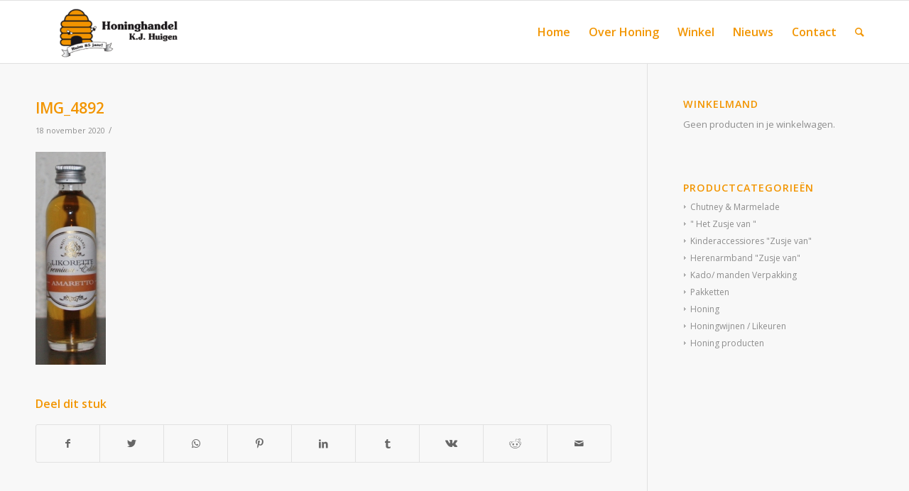

--- FILE ---
content_type: text/html; charset=UTF-8
request_url: https://www.honinghandelhuigen.nl/?attachment_id=2935
body_size: 14748
content:
<!DOCTYPE html>
<html lang="nl-NL" class="html_stretched responsive av-preloader-disabled av-default-lightbox  html_header_top html_logo_left html_main_nav_header html_menu_right html_slim html_header_sticky html_header_shrinking_disabled html_mobile_menu_phone html_header_searchicon html_content_align_center html_header_unstick_top_disabled html_header_stretch_disabled html_av-submenu-hidden html_av-submenu-display-click html_av-overlay-side html_av-overlay-side-classic html_av-submenu-noclone html_entry_id_2935 av-cookies-no-cookie-consent av-no-preview html_text_menu_active ">
<head>
<meta charset="UTF-8" />


<!-- mobile setting -->
<meta name="viewport" content="width=device-width, initial-scale=1">

<!-- Scripts/CSS and wp_head hook -->
<meta name='robots' content='index, follow, max-image-preview:large, max-snippet:-1, max-video-preview:-1' />

            <script data-no-defer="1" data-ezscrex="false" data-cfasync="false" data-pagespeed-no-defer data-cookieconsent="ignore">
                var ctPublicFunctions = {"_ajax_nonce":"af22ee2c74","_rest_nonce":"cc3595bbb9","_ajax_url":"\/wp-admin\/admin-ajax.php","_rest_url":"https:\/\/www.honinghandelhuigen.nl\/wp-json\/","data__cookies_type":"none","data__ajax_type":"rest","text__wait_for_decoding":"Decoding the contact data, let us a few seconds to finish. Anti-Spam by CleanTalk","cookiePrefix":"","wprocket_detected":false}
            </script>
        
            <script data-no-defer="1" data-ezscrex="false" data-cfasync="false" data-pagespeed-no-defer data-cookieconsent="ignore">
                var ctPublic = {"_ajax_nonce":"af22ee2c74","settings__forms__check_internal":"0","settings__forms__check_external":"0","settings__forms__search_test":"1","blog_home":"https:\/\/www.honinghandelhuigen.nl\/","pixel__setting":"3","pixel__enabled":true,"pixel__url":"https:\/\/moderate4-v4.cleantalk.org\/pixel\/cb6554dbd8fe9dfe1fe255d17222e833.gif","data__email_check_before_post":"1","data__cookies_type":"none","data__key_is_ok":true,"data__visible_fields_required":true,"data__to_local_storage":{"apbct_urls":"{\"www.honinghandelhuigen.nl\/?attachment_id=2935\":[1769049800]}"},"wl_brandname":"Anti-Spam by CleanTalk","wl_brandname_short":"CleanTalk","ct_checkjs_key":"b77527b632c87783fca4bc3faed3d3951990343a7751bd23b6d31af48ee650b0","emailEncoderPassKey":"f3f2cf10820fd71e567dbcfec4bf36d2"}
            </script>
        <style type="text/css">@font-face { font-family: 'star'; src: url('https://www.honinghandelhuigen.nl/wp-content/plugins/woocommerce/assets/fonts/star.eot'); src: url('https://www.honinghandelhuigen.nl/wp-content/plugins/woocommerce/assets/fonts/star.eot?#iefix') format('embedded-opentype'), 	  url('https://www.honinghandelhuigen.nl/wp-content/plugins/woocommerce/assets/fonts/star.woff') format('woff'), 	  url('https://www.honinghandelhuigen.nl/wp-content/plugins/woocommerce/assets/fonts/star.ttf') format('truetype'), 	  url('https://www.honinghandelhuigen.nl/wp-content/plugins/woocommerce/assets/fonts/star.svg#star') format('svg'); font-weight: normal; font-style: normal;  } @font-face { font-family: 'WooCommerce'; src: url('https://www.honinghandelhuigen.nl/wp-content/plugins/woocommerce/assets/fonts/WooCommerce.eot'); src: url('https://www.honinghandelhuigen.nl/wp-content/plugins/woocommerce/assets/fonts/WooCommerce.eot?#iefix') format('embedded-opentype'), 	  url('https://www.honinghandelhuigen.nl/wp-content/plugins/woocommerce/assets/fonts/WooCommerce.woff') format('woff'), 	  url('https://www.honinghandelhuigen.nl/wp-content/plugins/woocommerce/assets/fonts/WooCommerce.ttf') format('truetype'), 	  url('https://www.honinghandelhuigen.nl/wp-content/plugins/woocommerce/assets/fonts/WooCommerce.svg#WooCommerce') format('svg'); font-weight: normal; font-style: normal;  } </style>
	<!-- This site is optimized with the Yoast SEO plugin v22.0 - https://yoast.com/wordpress/plugins/seo/ -->
	<title>IMG_4892 - Honinghandel K.J. Huigen</title>
	<link rel="canonical" href="https://www.honinghandelhuigen.nl/" />
	<meta property="og:locale" content="nl_NL" />
	<meta property="og:type" content="article" />
	<meta property="og:title" content="IMG_4892 - Honinghandel K.J. Huigen" />
	<meta property="og:url" content="https://www.honinghandelhuigen.nl/" />
	<meta property="og:site_name" content="Honinghandel K.J. Huigen" />
	<meta property="article:publisher" content="https://www.facebook.com/Honingspeciaalzaak-KJ-Huigen-427104794162503/" />
	<meta property="og:image" content="https://www.honinghandelhuigen.nl" />
	<meta property="og:image:width" content="284" />
	<meta property="og:image:height" content="858" />
	<meta property="og:image:type" content="image/jpeg" />
	<script type="application/ld+json" class="yoast-schema-graph">{"@context":"https://schema.org","@graph":[{"@type":"WebPage","@id":"https://www.honinghandelhuigen.nl/","url":"https://www.honinghandelhuigen.nl/","name":"IMG_4892 - Honinghandel K.J. Huigen","isPartOf":{"@id":"https://www.honinghandelhuigen.nl/#website"},"primaryImageOfPage":{"@id":"https://www.honinghandelhuigen.nl/#primaryimage"},"image":{"@id":"https://www.honinghandelhuigen.nl/#primaryimage"},"thumbnailUrl":"https://www.honinghandelhuigen.nl/wp-content/uploads/2020/11/IMG_4892.jpg","datePublished":"2020-11-18T13:57:42+00:00","dateModified":"2020-11-18T13:57:42+00:00","breadcrumb":{"@id":"https://www.honinghandelhuigen.nl/#breadcrumb"},"inLanguage":"nl-NL","potentialAction":[{"@type":"ReadAction","target":["https://www.honinghandelhuigen.nl/"]}]},{"@type":"ImageObject","inLanguage":"nl-NL","@id":"https://www.honinghandelhuigen.nl/#primaryimage","url":"https://www.honinghandelhuigen.nl/wp-content/uploads/2020/11/IMG_4892.jpg","contentUrl":"https://www.honinghandelhuigen.nl/wp-content/uploads/2020/11/IMG_4892.jpg","width":284,"height":858},{"@type":"BreadcrumbList","@id":"https://www.honinghandelhuigen.nl/#breadcrumb","itemListElement":[{"@type":"ListItem","position":1,"name":"Home","item":"https://www.honinghandelhuigen.nl/"},{"@type":"ListItem","position":2,"name":"Amaretto likeur","item":"https://www.honinghandelhuigen.nl/product/amaretto-likeur/"},{"@type":"ListItem","position":3,"name":"IMG_4892"}]},{"@type":"WebSite","@id":"https://www.honinghandelhuigen.nl/#website","url":"https://www.honinghandelhuigen.nl/","name":"Honinghandel K.J. Huigen","description":"","publisher":{"@id":"https://www.honinghandelhuigen.nl/#organization"},"potentialAction":[{"@type":"SearchAction","target":{"@type":"EntryPoint","urlTemplate":"https://www.honinghandelhuigen.nl/?s={search_term_string}"},"query-input":"required name=search_term_string"}],"inLanguage":"nl-NL"},{"@type":"Organization","@id":"https://www.honinghandelhuigen.nl/#organization","name":"Honinghandel huigen","url":"https://www.honinghandelhuigen.nl/","logo":{"@type":"ImageObject","inLanguage":"nl-NL","@id":"https://www.honinghandelhuigen.nl/#/schema/logo/image/","url":"https://www.honinghandelhuigen.nl/wp-content/uploads/2015/10/Huigen-logo2.jpg","contentUrl":"https://www.honinghandelhuigen.nl/wp-content/uploads/2015/10/Huigen-logo2.jpg","width":334,"height":136,"caption":"Honinghandel huigen"},"image":{"@id":"https://www.honinghandelhuigen.nl/#/schema/logo/image/"},"sameAs":["https://www.facebook.com/Honingspeciaalzaak-KJ-Huigen-427104794162503/"]}]}</script>
	<!-- / Yoast SEO plugin. -->


<link rel='dns-prefetch' href='//www.googletagmanager.com' />
<link rel="alternate" type="application/rss+xml" title="Honinghandel K.J. Huigen &raquo; feed" href="https://www.honinghandelhuigen.nl/feed/" />
<link rel="alternate" type="application/rss+xml" title="Honinghandel K.J. Huigen &raquo; reactiesfeed" href="https://www.honinghandelhuigen.nl/comments/feed/" />

<!-- google webfont font replacement -->

			<script type='text/javascript'>

				(function() {
					
					/*	check if webfonts are disabled by user setting via cookie - or user must opt in.	*/
					var html = document.getElementsByTagName('html')[0];
					var cookie_check = html.className.indexOf('av-cookies-needs-opt-in') >= 0 || html.className.indexOf('av-cookies-can-opt-out') >= 0;
					var allow_continue = true;
					var silent_accept_cookie = html.className.indexOf('av-cookies-user-silent-accept') >= 0;

					if( cookie_check && ! silent_accept_cookie )
					{
						if( ! document.cookie.match(/aviaCookieConsent/) || html.className.indexOf('av-cookies-session-refused') >= 0 )
						{
							allow_continue = false;
						}
						else
						{
							if( ! document.cookie.match(/aviaPrivacyRefuseCookiesHideBar/) )
							{
								allow_continue = false;
							}
							else if( ! document.cookie.match(/aviaPrivacyEssentialCookiesEnabled/) )
							{
								allow_continue = false;
							}
							else if( document.cookie.match(/aviaPrivacyGoogleWebfontsDisabled/) )
							{
								allow_continue = false;
							}
						}
					}
					
					if( allow_continue )
					{
						var f = document.createElement('link');
					
						f.type 	= 'text/css';
						f.rel 	= 'stylesheet';
						f.href 	= '//fonts.googleapis.com/css?family=Open+Sans:400,600';
						f.id 	= 'avia-google-webfont';

						document.getElementsByTagName('head')[0].appendChild(f);
					}
				})();
			
			</script>
			<script type="text/javascript">
/* <![CDATA[ */
window._wpemojiSettings = {"baseUrl":"https:\/\/s.w.org\/images\/core\/emoji\/14.0.0\/72x72\/","ext":".png","svgUrl":"https:\/\/s.w.org\/images\/core\/emoji\/14.0.0\/svg\/","svgExt":".svg","source":{"concatemoji":"https:\/\/www.honinghandelhuigen.nl\/wp-includes\/js\/wp-emoji-release.min.js?ver=6.4.3"}};
/*! This file is auto-generated */
!function(i,n){var o,s,e;function c(e){try{var t={supportTests:e,timestamp:(new Date).valueOf()};sessionStorage.setItem(o,JSON.stringify(t))}catch(e){}}function p(e,t,n){e.clearRect(0,0,e.canvas.width,e.canvas.height),e.fillText(t,0,0);var t=new Uint32Array(e.getImageData(0,0,e.canvas.width,e.canvas.height).data),r=(e.clearRect(0,0,e.canvas.width,e.canvas.height),e.fillText(n,0,0),new Uint32Array(e.getImageData(0,0,e.canvas.width,e.canvas.height).data));return t.every(function(e,t){return e===r[t]})}function u(e,t,n){switch(t){case"flag":return n(e,"\ud83c\udff3\ufe0f\u200d\u26a7\ufe0f","\ud83c\udff3\ufe0f\u200b\u26a7\ufe0f")?!1:!n(e,"\ud83c\uddfa\ud83c\uddf3","\ud83c\uddfa\u200b\ud83c\uddf3")&&!n(e,"\ud83c\udff4\udb40\udc67\udb40\udc62\udb40\udc65\udb40\udc6e\udb40\udc67\udb40\udc7f","\ud83c\udff4\u200b\udb40\udc67\u200b\udb40\udc62\u200b\udb40\udc65\u200b\udb40\udc6e\u200b\udb40\udc67\u200b\udb40\udc7f");case"emoji":return!n(e,"\ud83e\udef1\ud83c\udffb\u200d\ud83e\udef2\ud83c\udfff","\ud83e\udef1\ud83c\udffb\u200b\ud83e\udef2\ud83c\udfff")}return!1}function f(e,t,n){var r="undefined"!=typeof WorkerGlobalScope&&self instanceof WorkerGlobalScope?new OffscreenCanvas(300,150):i.createElement("canvas"),a=r.getContext("2d",{willReadFrequently:!0}),o=(a.textBaseline="top",a.font="600 32px Arial",{});return e.forEach(function(e){o[e]=t(a,e,n)}),o}function t(e){var t=i.createElement("script");t.src=e,t.defer=!0,i.head.appendChild(t)}"undefined"!=typeof Promise&&(o="wpEmojiSettingsSupports",s=["flag","emoji"],n.supports={everything:!0,everythingExceptFlag:!0},e=new Promise(function(e){i.addEventListener("DOMContentLoaded",e,{once:!0})}),new Promise(function(t){var n=function(){try{var e=JSON.parse(sessionStorage.getItem(o));if("object"==typeof e&&"number"==typeof e.timestamp&&(new Date).valueOf()<e.timestamp+604800&&"object"==typeof e.supportTests)return e.supportTests}catch(e){}return null}();if(!n){if("undefined"!=typeof Worker&&"undefined"!=typeof OffscreenCanvas&&"undefined"!=typeof URL&&URL.createObjectURL&&"undefined"!=typeof Blob)try{var e="postMessage("+f.toString()+"("+[JSON.stringify(s),u.toString(),p.toString()].join(",")+"));",r=new Blob([e],{type:"text/javascript"}),a=new Worker(URL.createObjectURL(r),{name:"wpTestEmojiSupports"});return void(a.onmessage=function(e){c(n=e.data),a.terminate(),t(n)})}catch(e){}c(n=f(s,u,p))}t(n)}).then(function(e){for(var t in e)n.supports[t]=e[t],n.supports.everything=n.supports.everything&&n.supports[t],"flag"!==t&&(n.supports.everythingExceptFlag=n.supports.everythingExceptFlag&&n.supports[t]);n.supports.everythingExceptFlag=n.supports.everythingExceptFlag&&!n.supports.flag,n.DOMReady=!1,n.readyCallback=function(){n.DOMReady=!0}}).then(function(){return e}).then(function(){var e;n.supports.everything||(n.readyCallback(),(e=n.source||{}).concatemoji?t(e.concatemoji):e.wpemoji&&e.twemoji&&(t(e.twemoji),t(e.wpemoji)))}))}((window,document),window._wpemojiSettings);
/* ]]> */
</script>
<link rel='stylesheet' id='avia-woocommerce-css-css' href='https://www.honinghandelhuigen.nl/wp-content/themes/enfold/config-woocommerce/woocommerce-mod.css?ver=6.4.3' type='text/css' media='all' />
<link rel='stylesheet' id='avia-grid-css' href='https://www.honinghandelhuigen.nl/wp-content/themes/enfold/css/grid.css?ver=4.7.6.4' type='text/css' media='all' />
<link rel='stylesheet' id='avia-base-css' href='https://www.honinghandelhuigen.nl/wp-content/themes/enfold/css/base.css?ver=4.7.6.4' type='text/css' media='all' />
<link rel='stylesheet' id='avia-layout-css' href='https://www.honinghandelhuigen.nl/wp-content/themes/enfold/css/layout.css?ver=4.7.6.4' type='text/css' media='all' />
<link rel='stylesheet' id='avia-module-audioplayer-css' href='https://www.honinghandelhuigen.nl/wp-content/themes/enfold/config-templatebuilder/avia-shortcodes/audio-player/audio-player.css?ver=6.4.3' type='text/css' media='all' />
<link rel='stylesheet' id='avia-module-blog-css' href='https://www.honinghandelhuigen.nl/wp-content/themes/enfold/config-templatebuilder/avia-shortcodes/blog/blog.css?ver=6.4.3' type='text/css' media='all' />
<link rel='stylesheet' id='avia-module-postslider-css' href='https://www.honinghandelhuigen.nl/wp-content/themes/enfold/config-templatebuilder/avia-shortcodes/postslider/postslider.css?ver=6.4.3' type='text/css' media='all' />
<link rel='stylesheet' id='avia-module-button-css' href='https://www.honinghandelhuigen.nl/wp-content/themes/enfold/config-templatebuilder/avia-shortcodes/buttons/buttons.css?ver=6.4.3' type='text/css' media='all' />
<link rel='stylesheet' id='avia-module-buttonrow-css' href='https://www.honinghandelhuigen.nl/wp-content/themes/enfold/config-templatebuilder/avia-shortcodes/buttonrow/buttonrow.css?ver=6.4.3' type='text/css' media='all' />
<link rel='stylesheet' id='avia-module-button-fullwidth-css' href='https://www.honinghandelhuigen.nl/wp-content/themes/enfold/config-templatebuilder/avia-shortcodes/buttons_fullwidth/buttons_fullwidth.css?ver=6.4.3' type='text/css' media='all' />
<link rel='stylesheet' id='avia-module-catalogue-css' href='https://www.honinghandelhuigen.nl/wp-content/themes/enfold/config-templatebuilder/avia-shortcodes/catalogue/catalogue.css?ver=6.4.3' type='text/css' media='all' />
<link rel='stylesheet' id='avia-module-comments-css' href='https://www.honinghandelhuigen.nl/wp-content/themes/enfold/config-templatebuilder/avia-shortcodes/comments/comments.css?ver=6.4.3' type='text/css' media='all' />
<link rel='stylesheet' id='avia-module-contact-css' href='https://www.honinghandelhuigen.nl/wp-content/themes/enfold/config-templatebuilder/avia-shortcodes/contact/contact.css?ver=6.4.3' type='text/css' media='all' />
<link rel='stylesheet' id='avia-module-slideshow-css' href='https://www.honinghandelhuigen.nl/wp-content/themes/enfold/config-templatebuilder/avia-shortcodes/slideshow/slideshow.css?ver=6.4.3' type='text/css' media='all' />
<link rel='stylesheet' id='avia-module-slideshow-contentpartner-css' href='https://www.honinghandelhuigen.nl/wp-content/themes/enfold/config-templatebuilder/avia-shortcodes/contentslider/contentslider.css?ver=6.4.3' type='text/css' media='all' />
<link rel='stylesheet' id='avia-module-countdown-css' href='https://www.honinghandelhuigen.nl/wp-content/themes/enfold/config-templatebuilder/avia-shortcodes/countdown/countdown.css?ver=6.4.3' type='text/css' media='all' />
<link rel='stylesheet' id='avia-module-gallery-css' href='https://www.honinghandelhuigen.nl/wp-content/themes/enfold/config-templatebuilder/avia-shortcodes/gallery/gallery.css?ver=6.4.3' type='text/css' media='all' />
<link rel='stylesheet' id='avia-module-gallery-hor-css' href='https://www.honinghandelhuigen.nl/wp-content/themes/enfold/config-templatebuilder/avia-shortcodes/gallery_horizontal/gallery_horizontal.css?ver=6.4.3' type='text/css' media='all' />
<link rel='stylesheet' id='avia-module-maps-css' href='https://www.honinghandelhuigen.nl/wp-content/themes/enfold/config-templatebuilder/avia-shortcodes/google_maps/google_maps.css?ver=6.4.3' type='text/css' media='all' />
<link rel='stylesheet' id='avia-module-gridrow-css' href='https://www.honinghandelhuigen.nl/wp-content/themes/enfold/config-templatebuilder/avia-shortcodes/grid_row/grid_row.css?ver=6.4.3' type='text/css' media='all' />
<link rel='stylesheet' id='avia-module-heading-css' href='https://www.honinghandelhuigen.nl/wp-content/themes/enfold/config-templatebuilder/avia-shortcodes/heading/heading.css?ver=6.4.3' type='text/css' media='all' />
<link rel='stylesheet' id='avia-module-rotator-css' href='https://www.honinghandelhuigen.nl/wp-content/themes/enfold/config-templatebuilder/avia-shortcodes/headline_rotator/headline_rotator.css?ver=6.4.3' type='text/css' media='all' />
<link rel='stylesheet' id='avia-module-hr-css' href='https://www.honinghandelhuigen.nl/wp-content/themes/enfold/config-templatebuilder/avia-shortcodes/hr/hr.css?ver=6.4.3' type='text/css' media='all' />
<link rel='stylesheet' id='avia-module-icon-css' href='https://www.honinghandelhuigen.nl/wp-content/themes/enfold/config-templatebuilder/avia-shortcodes/icon/icon.css?ver=6.4.3' type='text/css' media='all' />
<link rel='stylesheet' id='avia-module-iconbox-css' href='https://www.honinghandelhuigen.nl/wp-content/themes/enfold/config-templatebuilder/avia-shortcodes/iconbox/iconbox.css?ver=6.4.3' type='text/css' media='all' />
<link rel='stylesheet' id='avia-module-icongrid-css' href='https://www.honinghandelhuigen.nl/wp-content/themes/enfold/config-templatebuilder/avia-shortcodes/icongrid/icongrid.css?ver=6.4.3' type='text/css' media='all' />
<link rel='stylesheet' id='avia-module-iconlist-css' href='https://www.honinghandelhuigen.nl/wp-content/themes/enfold/config-templatebuilder/avia-shortcodes/iconlist/iconlist.css?ver=6.4.3' type='text/css' media='all' />
<link rel='stylesheet' id='avia-module-image-css' href='https://www.honinghandelhuigen.nl/wp-content/themes/enfold/config-templatebuilder/avia-shortcodes/image/image.css?ver=6.4.3' type='text/css' media='all' />
<link rel='stylesheet' id='avia-module-hotspot-css' href='https://www.honinghandelhuigen.nl/wp-content/themes/enfold/config-templatebuilder/avia-shortcodes/image_hotspots/image_hotspots.css?ver=6.4.3' type='text/css' media='all' />
<link rel='stylesheet' id='avia-module-magazine-css' href='https://www.honinghandelhuigen.nl/wp-content/themes/enfold/config-templatebuilder/avia-shortcodes/magazine/magazine.css?ver=6.4.3' type='text/css' media='all' />
<link rel='stylesheet' id='avia-module-masonry-css' href='https://www.honinghandelhuigen.nl/wp-content/themes/enfold/config-templatebuilder/avia-shortcodes/masonry_entries/masonry_entries.css?ver=6.4.3' type='text/css' media='all' />
<link rel='stylesheet' id='avia-siteloader-css' href='https://www.honinghandelhuigen.nl/wp-content/themes/enfold/css/avia-snippet-site-preloader.css?ver=6.4.3' type='text/css' media='all' />
<link rel='stylesheet' id='avia-module-menu-css' href='https://www.honinghandelhuigen.nl/wp-content/themes/enfold/config-templatebuilder/avia-shortcodes/menu/menu.css?ver=6.4.3' type='text/css' media='all' />
<link rel='stylesheet' id='avia-modfule-notification-css' href='https://www.honinghandelhuigen.nl/wp-content/themes/enfold/config-templatebuilder/avia-shortcodes/notification/notification.css?ver=6.4.3' type='text/css' media='all' />
<link rel='stylesheet' id='avia-module-numbers-css' href='https://www.honinghandelhuigen.nl/wp-content/themes/enfold/config-templatebuilder/avia-shortcodes/numbers/numbers.css?ver=6.4.3' type='text/css' media='all' />
<link rel='stylesheet' id='avia-module-portfolio-css' href='https://www.honinghandelhuigen.nl/wp-content/themes/enfold/config-templatebuilder/avia-shortcodes/portfolio/portfolio.css?ver=6.4.3' type='text/css' media='all' />
<link rel='stylesheet' id='avia-module-post-metadata-css' href='https://www.honinghandelhuigen.nl/wp-content/themes/enfold/config-templatebuilder/avia-shortcodes/post_metadata/post_metadata.css?ver=6.4.3' type='text/css' media='all' />
<link rel='stylesheet' id='avia-module-progress-bar-css' href='https://www.honinghandelhuigen.nl/wp-content/themes/enfold/config-templatebuilder/avia-shortcodes/progressbar/progressbar.css?ver=6.4.3' type='text/css' media='all' />
<link rel='stylesheet' id='avia-module-promobox-css' href='https://www.honinghandelhuigen.nl/wp-content/themes/enfold/config-templatebuilder/avia-shortcodes/promobox/promobox.css?ver=6.4.3' type='text/css' media='all' />
<link rel='stylesheet' id='avia-sc-search-css' href='https://www.honinghandelhuigen.nl/wp-content/themes/enfold/config-templatebuilder/avia-shortcodes/search/search.css?ver=6.4.3' type='text/css' media='all' />
<link rel='stylesheet' id='avia-module-slideshow-accordion-css' href='https://www.honinghandelhuigen.nl/wp-content/themes/enfold/config-templatebuilder/avia-shortcodes/slideshow_accordion/slideshow_accordion.css?ver=6.4.3' type='text/css' media='all' />
<link rel='stylesheet' id='avia-module-slideshow-feature-image-css' href='https://www.honinghandelhuigen.nl/wp-content/themes/enfold/config-templatebuilder/avia-shortcodes/slideshow_feature_image/slideshow_feature_image.css?ver=6.4.3' type='text/css' media='all' />
<link rel='stylesheet' id='avia-module-slideshow-fullsize-css' href='https://www.honinghandelhuigen.nl/wp-content/themes/enfold/config-templatebuilder/avia-shortcodes/slideshow_fullsize/slideshow_fullsize.css?ver=6.4.3' type='text/css' media='all' />
<link rel='stylesheet' id='avia-module-slideshow-fullscreen-css' href='https://www.honinghandelhuigen.nl/wp-content/themes/enfold/config-templatebuilder/avia-shortcodes/slideshow_fullscreen/slideshow_fullscreen.css?ver=6.4.3' type='text/css' media='all' />
<link rel='stylesheet' id='avia-module-slideshow-ls-css' href='https://www.honinghandelhuigen.nl/wp-content/themes/enfold/config-templatebuilder/avia-shortcodes/slideshow_layerslider/slideshow_layerslider.css?ver=6.4.3' type='text/css' media='all' />
<link rel='stylesheet' id='avia-module-social-css' href='https://www.honinghandelhuigen.nl/wp-content/themes/enfold/config-templatebuilder/avia-shortcodes/social_share/social_share.css?ver=6.4.3' type='text/css' media='all' />
<link rel='stylesheet' id='avia-module-tabsection-css' href='https://www.honinghandelhuigen.nl/wp-content/themes/enfold/config-templatebuilder/avia-shortcodes/tab_section/tab_section.css?ver=6.4.3' type='text/css' media='all' />
<link rel='stylesheet' id='avia-module-table-css' href='https://www.honinghandelhuigen.nl/wp-content/themes/enfold/config-templatebuilder/avia-shortcodes/table/table.css?ver=6.4.3' type='text/css' media='all' />
<link rel='stylesheet' id='avia-module-tabs-css' href='https://www.honinghandelhuigen.nl/wp-content/themes/enfold/config-templatebuilder/avia-shortcodes/tabs/tabs.css?ver=6.4.3' type='text/css' media='all' />
<link rel='stylesheet' id='avia-module-team-css' href='https://www.honinghandelhuigen.nl/wp-content/themes/enfold/config-templatebuilder/avia-shortcodes/team/team.css?ver=6.4.3' type='text/css' media='all' />
<link rel='stylesheet' id='avia-module-testimonials-css' href='https://www.honinghandelhuigen.nl/wp-content/themes/enfold/config-templatebuilder/avia-shortcodes/testimonials/testimonials.css?ver=6.4.3' type='text/css' media='all' />
<link rel='stylesheet' id='avia-module-timeline-css' href='https://www.honinghandelhuigen.nl/wp-content/themes/enfold/config-templatebuilder/avia-shortcodes/timeline/timeline.css?ver=6.4.3' type='text/css' media='all' />
<link rel='stylesheet' id='avia-module-toggles-css' href='https://www.honinghandelhuigen.nl/wp-content/themes/enfold/config-templatebuilder/avia-shortcodes/toggles/toggles.css?ver=6.4.3' type='text/css' media='all' />
<link rel='stylesheet' id='avia-module-video-css' href='https://www.honinghandelhuigen.nl/wp-content/themes/enfold/config-templatebuilder/avia-shortcodes/video/video.css?ver=6.4.3' type='text/css' media='all' />
<style id='wp-emoji-styles-inline-css' type='text/css'>

	img.wp-smiley, img.emoji {
		display: inline !important;
		border: none !important;
		box-shadow: none !important;
		height: 1em !important;
		width: 1em !important;
		margin: 0 0.07em !important;
		vertical-align: -0.1em !important;
		background: none !important;
		padding: 0 !important;
	}
</style>
<link rel='stylesheet' id='wp-block-library-css' href='https://www.honinghandelhuigen.nl/wp-includes/css/dist/block-library/style.min.css?ver=6.4.3' type='text/css' media='all' />
<link rel='stylesheet' id='wc-blocks-vendors-style-css' href='https://www.honinghandelhuigen.nl/wp-content/plugins/woocommerce/packages/woocommerce-blocks/build/wc-blocks-vendors-style.css?ver=7.2.2' type='text/css' media='all' />
<link rel='stylesheet' id='wc-blocks-style-css' href='https://www.honinghandelhuigen.nl/wp-content/plugins/woocommerce/packages/woocommerce-blocks/build/wc-blocks-style.css?ver=7.2.2' type='text/css' media='all' />
<style id='classic-theme-styles-inline-css' type='text/css'>
/*! This file is auto-generated */
.wp-block-button__link{color:#fff;background-color:#32373c;border-radius:9999px;box-shadow:none;text-decoration:none;padding:calc(.667em + 2px) calc(1.333em + 2px);font-size:1.125em}.wp-block-file__button{background:#32373c;color:#fff;text-decoration:none}
</style>
<style id='global-styles-inline-css' type='text/css'>
body{--wp--preset--color--black: #000000;--wp--preset--color--cyan-bluish-gray: #abb8c3;--wp--preset--color--white: #ffffff;--wp--preset--color--pale-pink: #f78da7;--wp--preset--color--vivid-red: #cf2e2e;--wp--preset--color--luminous-vivid-orange: #ff6900;--wp--preset--color--luminous-vivid-amber: #fcb900;--wp--preset--color--light-green-cyan: #7bdcb5;--wp--preset--color--vivid-green-cyan: #00d084;--wp--preset--color--pale-cyan-blue: #8ed1fc;--wp--preset--color--vivid-cyan-blue: #0693e3;--wp--preset--color--vivid-purple: #9b51e0;--wp--preset--gradient--vivid-cyan-blue-to-vivid-purple: linear-gradient(135deg,rgba(6,147,227,1) 0%,rgb(155,81,224) 100%);--wp--preset--gradient--light-green-cyan-to-vivid-green-cyan: linear-gradient(135deg,rgb(122,220,180) 0%,rgb(0,208,130) 100%);--wp--preset--gradient--luminous-vivid-amber-to-luminous-vivid-orange: linear-gradient(135deg,rgba(252,185,0,1) 0%,rgba(255,105,0,1) 100%);--wp--preset--gradient--luminous-vivid-orange-to-vivid-red: linear-gradient(135deg,rgba(255,105,0,1) 0%,rgb(207,46,46) 100%);--wp--preset--gradient--very-light-gray-to-cyan-bluish-gray: linear-gradient(135deg,rgb(238,238,238) 0%,rgb(169,184,195) 100%);--wp--preset--gradient--cool-to-warm-spectrum: linear-gradient(135deg,rgb(74,234,220) 0%,rgb(151,120,209) 20%,rgb(207,42,186) 40%,rgb(238,44,130) 60%,rgb(251,105,98) 80%,rgb(254,248,76) 100%);--wp--preset--gradient--blush-light-purple: linear-gradient(135deg,rgb(255,206,236) 0%,rgb(152,150,240) 100%);--wp--preset--gradient--blush-bordeaux: linear-gradient(135deg,rgb(254,205,165) 0%,rgb(254,45,45) 50%,rgb(107,0,62) 100%);--wp--preset--gradient--luminous-dusk: linear-gradient(135deg,rgb(255,203,112) 0%,rgb(199,81,192) 50%,rgb(65,88,208) 100%);--wp--preset--gradient--pale-ocean: linear-gradient(135deg,rgb(255,245,203) 0%,rgb(182,227,212) 50%,rgb(51,167,181) 100%);--wp--preset--gradient--electric-grass: linear-gradient(135deg,rgb(202,248,128) 0%,rgb(113,206,126) 100%);--wp--preset--gradient--midnight: linear-gradient(135deg,rgb(2,3,129) 0%,rgb(40,116,252) 100%);--wp--preset--font-size--small: 13px;--wp--preset--font-size--medium: 20px;--wp--preset--font-size--large: 36px;--wp--preset--font-size--x-large: 42px;--wp--preset--spacing--20: 0.44rem;--wp--preset--spacing--30: 0.67rem;--wp--preset--spacing--40: 1rem;--wp--preset--spacing--50: 1.5rem;--wp--preset--spacing--60: 2.25rem;--wp--preset--spacing--70: 3.38rem;--wp--preset--spacing--80: 5.06rem;--wp--preset--shadow--natural: 6px 6px 9px rgba(0, 0, 0, 0.2);--wp--preset--shadow--deep: 12px 12px 50px rgba(0, 0, 0, 0.4);--wp--preset--shadow--sharp: 6px 6px 0px rgba(0, 0, 0, 0.2);--wp--preset--shadow--outlined: 6px 6px 0px -3px rgba(255, 255, 255, 1), 6px 6px rgba(0, 0, 0, 1);--wp--preset--shadow--crisp: 6px 6px 0px rgba(0, 0, 0, 1);}:where(.is-layout-flex){gap: 0.5em;}:where(.is-layout-grid){gap: 0.5em;}body .is-layout-flow > .alignleft{float: left;margin-inline-start: 0;margin-inline-end: 2em;}body .is-layout-flow > .alignright{float: right;margin-inline-start: 2em;margin-inline-end: 0;}body .is-layout-flow > .aligncenter{margin-left: auto !important;margin-right: auto !important;}body .is-layout-constrained > .alignleft{float: left;margin-inline-start: 0;margin-inline-end: 2em;}body .is-layout-constrained > .alignright{float: right;margin-inline-start: 2em;margin-inline-end: 0;}body .is-layout-constrained > .aligncenter{margin-left: auto !important;margin-right: auto !important;}body .is-layout-constrained > :where(:not(.alignleft):not(.alignright):not(.alignfull)){max-width: var(--wp--style--global--content-size);margin-left: auto !important;margin-right: auto !important;}body .is-layout-constrained > .alignwide{max-width: var(--wp--style--global--wide-size);}body .is-layout-flex{display: flex;}body .is-layout-flex{flex-wrap: wrap;align-items: center;}body .is-layout-flex > *{margin: 0;}body .is-layout-grid{display: grid;}body .is-layout-grid > *{margin: 0;}:where(.wp-block-columns.is-layout-flex){gap: 2em;}:where(.wp-block-columns.is-layout-grid){gap: 2em;}:where(.wp-block-post-template.is-layout-flex){gap: 1.25em;}:where(.wp-block-post-template.is-layout-grid){gap: 1.25em;}.has-black-color{color: var(--wp--preset--color--black) !important;}.has-cyan-bluish-gray-color{color: var(--wp--preset--color--cyan-bluish-gray) !important;}.has-white-color{color: var(--wp--preset--color--white) !important;}.has-pale-pink-color{color: var(--wp--preset--color--pale-pink) !important;}.has-vivid-red-color{color: var(--wp--preset--color--vivid-red) !important;}.has-luminous-vivid-orange-color{color: var(--wp--preset--color--luminous-vivid-orange) !important;}.has-luminous-vivid-amber-color{color: var(--wp--preset--color--luminous-vivid-amber) !important;}.has-light-green-cyan-color{color: var(--wp--preset--color--light-green-cyan) !important;}.has-vivid-green-cyan-color{color: var(--wp--preset--color--vivid-green-cyan) !important;}.has-pale-cyan-blue-color{color: var(--wp--preset--color--pale-cyan-blue) !important;}.has-vivid-cyan-blue-color{color: var(--wp--preset--color--vivid-cyan-blue) !important;}.has-vivid-purple-color{color: var(--wp--preset--color--vivid-purple) !important;}.has-black-background-color{background-color: var(--wp--preset--color--black) !important;}.has-cyan-bluish-gray-background-color{background-color: var(--wp--preset--color--cyan-bluish-gray) !important;}.has-white-background-color{background-color: var(--wp--preset--color--white) !important;}.has-pale-pink-background-color{background-color: var(--wp--preset--color--pale-pink) !important;}.has-vivid-red-background-color{background-color: var(--wp--preset--color--vivid-red) !important;}.has-luminous-vivid-orange-background-color{background-color: var(--wp--preset--color--luminous-vivid-orange) !important;}.has-luminous-vivid-amber-background-color{background-color: var(--wp--preset--color--luminous-vivid-amber) !important;}.has-light-green-cyan-background-color{background-color: var(--wp--preset--color--light-green-cyan) !important;}.has-vivid-green-cyan-background-color{background-color: var(--wp--preset--color--vivid-green-cyan) !important;}.has-pale-cyan-blue-background-color{background-color: var(--wp--preset--color--pale-cyan-blue) !important;}.has-vivid-cyan-blue-background-color{background-color: var(--wp--preset--color--vivid-cyan-blue) !important;}.has-vivid-purple-background-color{background-color: var(--wp--preset--color--vivid-purple) !important;}.has-black-border-color{border-color: var(--wp--preset--color--black) !important;}.has-cyan-bluish-gray-border-color{border-color: var(--wp--preset--color--cyan-bluish-gray) !important;}.has-white-border-color{border-color: var(--wp--preset--color--white) !important;}.has-pale-pink-border-color{border-color: var(--wp--preset--color--pale-pink) !important;}.has-vivid-red-border-color{border-color: var(--wp--preset--color--vivid-red) !important;}.has-luminous-vivid-orange-border-color{border-color: var(--wp--preset--color--luminous-vivid-orange) !important;}.has-luminous-vivid-amber-border-color{border-color: var(--wp--preset--color--luminous-vivid-amber) !important;}.has-light-green-cyan-border-color{border-color: var(--wp--preset--color--light-green-cyan) !important;}.has-vivid-green-cyan-border-color{border-color: var(--wp--preset--color--vivid-green-cyan) !important;}.has-pale-cyan-blue-border-color{border-color: var(--wp--preset--color--pale-cyan-blue) !important;}.has-vivid-cyan-blue-border-color{border-color: var(--wp--preset--color--vivid-cyan-blue) !important;}.has-vivid-purple-border-color{border-color: var(--wp--preset--color--vivid-purple) !important;}.has-vivid-cyan-blue-to-vivid-purple-gradient-background{background: var(--wp--preset--gradient--vivid-cyan-blue-to-vivid-purple) !important;}.has-light-green-cyan-to-vivid-green-cyan-gradient-background{background: var(--wp--preset--gradient--light-green-cyan-to-vivid-green-cyan) !important;}.has-luminous-vivid-amber-to-luminous-vivid-orange-gradient-background{background: var(--wp--preset--gradient--luminous-vivid-amber-to-luminous-vivid-orange) !important;}.has-luminous-vivid-orange-to-vivid-red-gradient-background{background: var(--wp--preset--gradient--luminous-vivid-orange-to-vivid-red) !important;}.has-very-light-gray-to-cyan-bluish-gray-gradient-background{background: var(--wp--preset--gradient--very-light-gray-to-cyan-bluish-gray) !important;}.has-cool-to-warm-spectrum-gradient-background{background: var(--wp--preset--gradient--cool-to-warm-spectrum) !important;}.has-blush-light-purple-gradient-background{background: var(--wp--preset--gradient--blush-light-purple) !important;}.has-blush-bordeaux-gradient-background{background: var(--wp--preset--gradient--blush-bordeaux) !important;}.has-luminous-dusk-gradient-background{background: var(--wp--preset--gradient--luminous-dusk) !important;}.has-pale-ocean-gradient-background{background: var(--wp--preset--gradient--pale-ocean) !important;}.has-electric-grass-gradient-background{background: var(--wp--preset--gradient--electric-grass) !important;}.has-midnight-gradient-background{background: var(--wp--preset--gradient--midnight) !important;}.has-small-font-size{font-size: var(--wp--preset--font-size--small) !important;}.has-medium-font-size{font-size: var(--wp--preset--font-size--medium) !important;}.has-large-font-size{font-size: var(--wp--preset--font-size--large) !important;}.has-x-large-font-size{font-size: var(--wp--preset--font-size--x-large) !important;}
.wp-block-navigation a:where(:not(.wp-element-button)){color: inherit;}
:where(.wp-block-post-template.is-layout-flex){gap: 1.25em;}:where(.wp-block-post-template.is-layout-grid){gap: 1.25em;}
:where(.wp-block-columns.is-layout-flex){gap: 2em;}:where(.wp-block-columns.is-layout-grid){gap: 2em;}
.wp-block-pullquote{font-size: 1.5em;line-height: 1.6;}
</style>
<link rel='stylesheet' id='ct_public_css-css' href='https://www.honinghandelhuigen.nl/wp-content/plugins/cleantalk-spam-protect/css/cleantalk-public.min.css?ver=6.26' type='text/css' media='all' />
<link rel='stylesheet' id='rs-plugin-settings-css' href='https://www.honinghandelhuigen.nl/wp-content/plugins/revslider/public/assets/css/settings.css?ver=5.1.5' type='text/css' media='all' />
<style id='rs-plugin-settings-inline-css' type='text/css'>
.tp-caption a{color:#ff7302;text-shadow:none;-webkit-transition:all 0.2s ease-out;-moz-transition:all 0.2s ease-out;-o-transition:all 0.2s ease-out;-ms-transition:all 0.2s ease-out}.tp-caption a:hover{color:#ffa902}
</style>
<style id='woocommerce-inline-inline-css' type='text/css'>
.woocommerce form .form-row .required { visibility: visible; }
</style>
<link rel='stylesheet' id='avia-scs-css' href='https://www.honinghandelhuigen.nl/wp-content/themes/enfold/css/shortcodes.css?ver=4.7.6.4' type='text/css' media='all' />
<link rel='stylesheet' id='avia-popup-css-css' href='https://www.honinghandelhuigen.nl/wp-content/themes/enfold/js/aviapopup/magnific-popup.css?ver=4.7.6.4' type='text/css' media='screen' />
<link rel='stylesheet' id='avia-lightbox-css' href='https://www.honinghandelhuigen.nl/wp-content/themes/enfold/css/avia-snippet-lightbox.css?ver=4.7.6.4' type='text/css' media='screen' />
<link rel='stylesheet' id='avia-widget-css-css' href='https://www.honinghandelhuigen.nl/wp-content/themes/enfold/css/avia-snippet-widget.css?ver=4.7.6.4' type='text/css' media='screen' />
<link rel='stylesheet' id='avia-dynamic-css' href='https://www.honinghandelhuigen.nl/wp-content/uploads/dynamic_avia/enfold.css?ver=5fbbabb2734d5' type='text/css' media='all' />
<link rel='stylesheet' id='avia-custom-css' href='https://www.honinghandelhuigen.nl/wp-content/themes/enfold/css/custom.css?ver=4.7.6.4' type='text/css' media='all' />
<script type="text/javascript" src="https://www.honinghandelhuigen.nl/wp-includes/js/jquery/jquery.min.js?ver=3.7.1" id="jquery-core-js"></script>
<script type="text/javascript" src="https://www.honinghandelhuigen.nl/wp-includes/js/jquery/jquery-migrate.min.js?ver=3.4.1" id="jquery-migrate-js"></script>
<script type="text/javascript" src="https://www.googletagmanager.com/gtag/js?id=UA-75651275-1&amp;ver=6.4.3" id="gglnltcs_googletagmanager-js"  async></script>
<script type="text/javascript" src="//?ver=6.4.3" id="gglnltcs-tracking-script-js"></script>
<script type="text/javascript" id="gglnltcs-tracking-script-js-after">
/* <![CDATA[ */
window.dataLayer = window.dataLayer || [];
                function gtag(){dataLayer.push(arguments);}
                gtag('js', new Date());

                gtag('config', 'UA-75651275-1');
/* ]]> */
</script>
<script type="text/javascript" data-pagespeed-no-defer src="https://www.honinghandelhuigen.nl/wp-content/plugins/cleantalk-spam-protect/js/apbct-public-bundle.min.js?ver=6.26" id="ct_public_functions-js"></script>
<script type="text/javascript" src="https://www.honinghandelhuigen.nl/wp-content/plugins/revslider/public/assets/js/jquery.themepunch.tools.min.js?ver=5.1.5" id="tp-tools-js"></script>
<script type="text/javascript" src="https://www.honinghandelhuigen.nl/wp-content/plugins/revslider/public/assets/js/jquery.themepunch.revolution.min.js?ver=5.1.5" id="revmin-js"></script>
<script type="text/javascript" src="https://www.honinghandelhuigen.nl/wp-content/themes/enfold/js/avia-compat.js?ver=4.7.6.4" id="avia-compat-js"></script>
<link rel="https://api.w.org/" href="https://www.honinghandelhuigen.nl/wp-json/" /><link rel="alternate" type="application/json" href="https://www.honinghandelhuigen.nl/wp-json/wp/v2/media/2935" /><link rel="EditURI" type="application/rsd+xml" title="RSD" href="https://www.honinghandelhuigen.nl/xmlrpc.php?rsd" />
<meta name="generator" content="WordPress 6.4.3" />
<meta name="generator" content="WooCommerce 6.4.1" />
<link rel='shortlink' href='https://www.honinghandelhuigen.nl/?p=2935' />
<link rel="alternate" type="application/json+oembed" href="https://www.honinghandelhuigen.nl/wp-json/oembed/1.0/embed?url=https%3A%2F%2Fwww.honinghandelhuigen.nl%2F%3Fattachment_id%3D2935" />
<link rel="alternate" type="text/xml+oembed" href="https://www.honinghandelhuigen.nl/wp-json/oembed/1.0/embed?url=https%3A%2F%2Fwww.honinghandelhuigen.nl%2F%3Fattachment_id%3D2935&#038;format=xml" />
<link rel="profile" href="https://gmpg.org/xfn/11" />
<link rel="alternate" type="application/rss+xml" title="Honinghandel K.J. Huigen RSS2 Feed" href="https://www.honinghandelhuigen.nl/feed/" />
<link rel="pingback" href="https://www.honinghandelhuigen.nl/xmlrpc.php" />
<!--[if lt IE 9]><script src="https://www.honinghandelhuigen.nl/wp-content/themes/enfold/js/html5shiv.js"></script><![endif]-->
<link rel="icon" href="https://www.honinghandelhuigen.nl/wp-content/uploads/2020/11/favicon-2.png" type="image/png">
	<noscript><style>.woocommerce-product-gallery{ opacity: 1 !important; }</style></noscript>
	<meta name="generator" content="Powered by Slider Revolution 5.1.5 - responsive, Mobile-Friendly Slider Plugin for WordPress with comfortable drag and drop interface." />
<style type='text/css'>
@font-face {font-family: 'entypo-fontello'; font-weight: normal; font-style: normal; font-display: auto;
src: url('https://www.honinghandelhuigen.nl/wp-content/themes/enfold/config-templatebuilder/avia-template-builder/assets/fonts/entypo-fontello.woff2') format('woff2'),
url('https://www.honinghandelhuigen.nl/wp-content/themes/enfold/config-templatebuilder/avia-template-builder/assets/fonts/entypo-fontello.woff') format('woff'),
url('https://www.honinghandelhuigen.nl/wp-content/themes/enfold/config-templatebuilder/avia-template-builder/assets/fonts/entypo-fontello.ttf') format('truetype'), 
url('https://www.honinghandelhuigen.nl/wp-content/themes/enfold/config-templatebuilder/avia-template-builder/assets/fonts/entypo-fontello.svg#entypo-fontello') format('svg'),
url('https://www.honinghandelhuigen.nl/wp-content/themes/enfold/config-templatebuilder/avia-template-builder/assets/fonts/entypo-fontello.eot'),
url('https://www.honinghandelhuigen.nl/wp-content/themes/enfold/config-templatebuilder/avia-template-builder/assets/fonts/entypo-fontello.eot?#iefix') format('embedded-opentype');
} #top .avia-font-entypo-fontello, body .avia-font-entypo-fontello, html body [data-av_iconfont='entypo-fontello']:before{ font-family: 'entypo-fontello'; }
</style>

<!--
Debugging Info for Theme support: 

Theme: Enfold
Version: 4.7.6.4
Installed: enfold
AviaFramework Version: 5.0
AviaBuilder Version: 4.7.6.4
aviaElementManager Version: 1.0.1
ML:128-PU:104-PLA:12
WP:6.4.3
Compress: CSS:disabled - JS:disabled
Updates: disabled
PLAu:10
-->
</head>




<body data-rsssl=1 id="top" class="attachment attachment-template-default single single-attachment postid-2935 attachmentid-2935 attachment-jpeg  rtl_columns stretched open_sans theme-enfold woocommerce-no-js avia-woocommerce-30" itemscope="itemscope" itemtype="https://schema.org/WebPage" >

	
	<div id='wrap_all'>

	
<header id='header' class='all_colors header_color light_bg_color  av_header_top av_logo_left av_main_nav_header av_menu_right av_slim av_header_sticky av_header_shrinking_disabled av_header_stretch_disabled av_mobile_menu_phone av_header_searchicon av_header_unstick_top_disabled av_bottom_nav_disabled  av_alternate_logo_active av_header_border_disabled'  role="banner" itemscope="itemscope" itemtype="https://schema.org/WPHeader" >

		<div  id='header_main' class='container_wrap container_wrap_logo'>
	
        <ul  class = 'menu-item cart_dropdown ' data-success='is toegevoegd aan de winkelwagen'><li class='cart_dropdown_first'><a class='cart_dropdown_link' href='https://www.honinghandelhuigen.nl/winkelmand/'><span aria-hidden='true' data-av_icon='' data-av_iconfont='entypo-fontello'></span><span class='av-cart-counter '>0</span><span class='avia_hidden_link_text'>Winkelwagen</span></a><!--<span class='cart_subtotal'><span class="woocommerce-Price-amount amount"><bdi><span class="woocommerce-Price-currencySymbol">&euro;</span>0,00</bdi></span></span>--><div class='dropdown_widget dropdown_widget_cart'><div class='avia-arrow'></div><div class="widget_shopping_cart_content"></div></div></li></ul><div class='container av-logo-container'><div class='inner-container'><span class='logo'><a href='https://www.honinghandelhuigen.nl/'><img height="100" width="300" src='https://www.honinghandelhuigen.nl/wp-content/uploads/2018/04/Honinghandel-Huigen-Home2-300x122-300x122.png' alt='Honinghandel K.J. Huigen' title='' /></a></span><nav class='main_menu' data-selectname='Selecteer een pagina'  role="navigation" itemscope="itemscope" itemtype="https://schema.org/SiteNavigationElement" ><div class="avia-menu av-main-nav-wrap"><ul id="avia-menu" class="menu av-main-nav"><li id="menu-item-1893" class="menu-item menu-item-type-post_type menu-item-object-page menu-item-home menu-item-top-level menu-item-top-level-1"><a href="https://www.honinghandelhuigen.nl/" itemprop="url"><span class="avia-bullet"></span><span class="avia-menu-text">Home</span><span class="avia-menu-fx"><span class="avia-arrow-wrap"><span class="avia-arrow"></span></span></span></a></li>
<li id="menu-item-1868" class="menu-item menu-item-type-post_type menu-item-object-page menu-item-top-level menu-item-top-level-2"><a href="https://www.honinghandelhuigen.nl/over-honing/" itemprop="url"><span class="avia-bullet"></span><span class="avia-menu-text">Over Honing</span><span class="avia-menu-fx"><span class="avia-arrow-wrap"><span class="avia-arrow"></span></span></span></a></li>
<li id="menu-item-1447" class="menu-item menu-item-type-post_type menu-item-object-page menu-item-top-level menu-item-top-level-3"><a href="https://www.honinghandelhuigen.nl/winkel/" itemprop="url"><span class="avia-bullet"></span><span class="avia-menu-text">Winkel</span><span class="avia-menu-fx"><span class="avia-arrow-wrap"><span class="avia-arrow"></span></span></span></a></li>
<li id="menu-item-1874" class="menu-item menu-item-type-post_type menu-item-object-page menu-item-top-level menu-item-top-level-4"><a href="https://www.honinghandelhuigen.nl/nieuws-2-2/" itemprop="url"><span class="avia-bullet"></span><span class="avia-menu-text">Nieuws</span><span class="avia-menu-fx"><span class="avia-arrow-wrap"><span class="avia-arrow"></span></span></span></a></li>
<li id="menu-item-1873" class="menu-item menu-item-type-post_type menu-item-object-page menu-item-top-level menu-item-top-level-5"><a href="https://www.honinghandelhuigen.nl/contact-2/" itemprop="url"><span class="avia-bullet"></span><span class="avia-menu-text">Contact</span><span class="avia-menu-fx"><span class="avia-arrow-wrap"><span class="avia-arrow"></span></span></span></a></li>
<li id="menu-item-search" class="noMobile menu-item menu-item-search-dropdown menu-item-avia-special"><a aria-label="Zoek" href="?s=" rel="nofollow" data-avia-search-tooltip="

&lt;form role=&quot;search&quot; action=&quot;https://www.honinghandelhuigen.nl/&quot; id=&quot;searchform&quot; method=&quot;get&quot; class=&quot;&quot;&gt;
	&lt;div&gt;
		&lt;input type=&quot;submit&quot; value=&quot;&quot; id=&quot;searchsubmit&quot; class=&quot;button avia-font-entypo-fontello&quot; /&gt;
		&lt;input type=&quot;text&quot; id=&quot;s&quot; name=&quot;s&quot; value=&quot;&quot; placeholder='Zoek' /&gt;
			&lt;/div&gt;
&lt;label class=&quot;apbct_special_field&quot; id=&quot;apbct_label_id21362&quot; for=&quot;apbct__email_id__search_form_21362&quot;&gt;21362&lt;/label&gt;&lt;input 
        id=&quot;apbct__email_id__search_form_21362&quot; 
        class=&quot;apbct_special_field apbct__email_id__search_form&quot;
        autocomplete=&quot;off&quot; 
        name=&quot;apbct__email_id__search_form_21362&quot;  
        type=&quot;text&quot; 
        value=&quot;21362&quot; 
        size=&quot;30&quot; 
        apbct_event_id=&quot;21362&quot;
        maxlength=&quot;200&quot; 
    /&gt;&lt;input 
        id=&quot;apbct_submit_id__search_form_21362&quot; 
        class=&quot;apbct_special_field apbct__email_id__search_form&quot;
        name=&quot;apbct_submit_id__search_form_21362&quot;  
        type=&quot;submit&quot; 
        size=&quot;30&quot; 
        maxlength=&quot;200&quot; 
        value=&quot;21362&quot; 
    /&gt;&lt;/form&gt;" aria-hidden='false' data-av_icon='' data-av_iconfont='entypo-fontello'><span class="avia_hidden_link_text">Zoek</span></a></li><li class="av-burger-menu-main menu-item-avia-special ">
	        			<a href="#" aria-label="Menu" aria-hidden="false">
							<span class="av-hamburger av-hamburger--spin av-js-hamburger">
								<span class="av-hamburger-box">
						          <span class="av-hamburger-inner"></span>
						          <strong>Menu</strong>
								</span>
							</span>
							<span class="avia_hidden_link_text">Menu</span>
						</a>
	        		   </li></ul></div></nav></div> </div> 
		<!-- end container_wrap-->
		</div>
		<div class='header_bg'></div>

<!-- end header -->
</header>
		
	<div id='main' class='all_colors' data-scroll-offset='88'>

	
		<div class='container_wrap container_wrap_first main_color sidebar_right'>

			<div class='container template-blog template-single-blog '>

				<main class='content units av-content-small alpha  av-blog-meta-author-disabled av-blog-meta-comments-disabled'  role="main" itemprop="mainContentOfPage" >

                    <article class='post-entry post-entry-type-standard post-entry-2935 post-loop-1 post-parity-odd post-entry-last single-big post  post-2935 attachment type-attachment status-inherit hentry'  itemscope="itemscope" itemtype="https://schema.org/CreativeWork" ><div class='blog-meta'></div><div class='entry-content-wrapper clearfix standard-content'><header class="entry-content-header"><h1 class='post-title entry-title '  itemprop="headline" >	<a href='https://www.honinghandelhuigen.nl/?attachment_id=2935' rel='bookmark' title='Permanente Link: IMG_4892'>IMG_4892			<span class='post-format-icon minor-meta'></span>	</a></h1><span class='post-meta-infos'><time class='date-container minor-meta updated' >18 november 2020</time><span class='text-sep text-sep-date'>/</span><span class="blog-author minor-meta">door <span class="entry-author-link"  itemprop="author" ><span class="author"><span class="fn"><a href="https://www.honinghandelhuigen.nl/author/joyce/" title="Berichten van Joyce" rel="author">Joyce</a></span></span></span></span></span></header><div class="entry-content"  itemprop="text" ><p class="attachment"><a href='https://www.honinghandelhuigen.nl/wp-content/uploads/2020/11/IMG_4892.jpg'><img decoding="async" width="99" height="300" src="https://www.honinghandelhuigen.nl/wp-content/uploads/2020/11/IMG_4892-99x300.jpg" class="attachment-medium size-medium" alt="" srcset="https://www.honinghandelhuigen.nl/wp-content/uploads/2020/11/IMG_4892-99x300.jpg 99w, https://www.honinghandelhuigen.nl/wp-content/uploads/2020/11/IMG_4892-26x80.jpg 26w, https://www.honinghandelhuigen.nl/wp-content/uploads/2020/11/IMG_4892-233x705.jpg 233w, https://www.honinghandelhuigen.nl/wp-content/uploads/2020/11/IMG_4892.jpg 284w" sizes="(max-width: 99px) 100vw, 99px" /></a></p>
</div><footer class="entry-footer"><div class='av-share-box'><h5 class='av-share-link-description av-no-toc '>Deel dit stuk</h5><ul class='av-share-box-list noLightbox'><li class='av-share-link av-social-link-facebook' ><a target="_blank" aria-label="Deel via Facebook" href='https://www.facebook.com/sharer.php?u=https://www.honinghandelhuigen.nl/?attachment_id=2935&#038;t=IMG_4892' aria-hidden='false' data-av_icon='' data-av_iconfont='entypo-fontello' title='' data-avia-related-tooltip='Deel via Facebook' rel="noopener"><span class='avia_hidden_link_text'>Deel via Facebook</span></a></li><li class='av-share-link av-social-link-twitter' ><a target="_blank" aria-label="Deel via Twitter" href='https://twitter.com/share?text=IMG_4892&#038;url=https://www.honinghandelhuigen.nl/?p=2935' aria-hidden='false' data-av_icon='' data-av_iconfont='entypo-fontello' title='' data-avia-related-tooltip='Deel via Twitter' rel="noopener"><span class='avia_hidden_link_text'>Deel via Twitter</span></a></li><li class='av-share-link av-social-link-whatsapp' ><a target="_blank" aria-label="Delen via WhatsApp" href='https://api.whatsapp.com/send?text=https://www.honinghandelhuigen.nl/?attachment_id=2935' aria-hidden='false' data-av_icon='' data-av_iconfont='entypo-fontello' title='' data-avia-related-tooltip='Delen via WhatsApp' rel="noopener"><span class='avia_hidden_link_text'>Delen via WhatsApp</span></a></li><li class='av-share-link av-social-link-pinterest' ><a target="_blank" aria-label="Deel via Pinterest" href='https://pinterest.com/pin/create/button/?url=https%3A%2F%2Fwww.honinghandelhuigen.nl%2F%3Fattachment_id%3D2935&#038;description=IMG_4892&#038;media=https%3A%2F%2Fwww.honinghandelhuigen.nl%2Fwp-content%2Fuploads%2F2020%2F11%2FIMG_4892-233x705.jpg' aria-hidden='false' data-av_icon='' data-av_iconfont='entypo-fontello' title='' data-avia-related-tooltip='Deel via Pinterest' rel="noopener"><span class='avia_hidden_link_text'>Deel via Pinterest</span></a></li><li class='av-share-link av-social-link-linkedin' ><a target="_blank" aria-label="Deel via LinkedIn" href='https://linkedin.com/shareArticle?mini=true&#038;title=IMG_4892&#038;url=https://www.honinghandelhuigen.nl/?attachment_id=2935' aria-hidden='false' data-av_icon='' data-av_iconfont='entypo-fontello' title='' data-avia-related-tooltip='Deel via LinkedIn' rel="noopener"><span class='avia_hidden_link_text'>Deel via LinkedIn</span></a></li><li class='av-share-link av-social-link-tumblr' ><a target="_blank" aria-label="Deel via Tumblr" href='https://www.tumblr.com/share/link?url=https%3A%2F%2Fwww.honinghandelhuigen.nl%2F%3Fattachment_id%3D2935&#038;name=IMG_4892&#038;description=' aria-hidden='false' data-av_icon='' data-av_iconfont='entypo-fontello' title='' data-avia-related-tooltip='Deel via Tumblr' rel="noopener"><span class='avia_hidden_link_text'>Deel via Tumblr</span></a></li><li class='av-share-link av-social-link-vk' ><a target="_blank" aria-label="Deel via Vk" href='https://vk.com/share.php?url=https://www.honinghandelhuigen.nl/?attachment_id=2935' aria-hidden='false' data-av_icon='' data-av_iconfont='entypo-fontello' title='' data-avia-related-tooltip='Deel via Vk' rel="noopener"><span class='avia_hidden_link_text'>Deel via Vk</span></a></li><li class='av-share-link av-social-link-reddit' ><a target="_blank" aria-label="Deel via Reddit" href='https://reddit.com/submit?url=https://www.honinghandelhuigen.nl/?attachment_id=2935&#038;title=IMG_4892' aria-hidden='false' data-av_icon='' data-av_iconfont='entypo-fontello' title='' data-avia-related-tooltip='Deel via Reddit' rel="noopener"><span class='avia_hidden_link_text'>Deel via Reddit</span></a></li><li class='av-share-link av-social-link-mail' ><a  aria-label="Delen via e-mail" href='mailto:?subject=IMG_4892&#038;body=https://www.honinghandelhuigen.nl/?attachment_id=2935' aria-hidden='false' data-av_icon='' data-av_iconfont='entypo-fontello' title='' data-avia-related-tooltip='Delen via e-mail'><span class='avia_hidden_link_text'>Delen via e-mail</span></a></li></ul></div></footer><div class='post_delimiter'></div></div><div class='post_author_timeline'></div><span class='hidden'>
				<span class='av-structured-data'  itemprop="image" itemscope="itemscope" itemtype="https://schema.org/ImageObject" >
						<span itemprop='url'>https://www.honinghandelhuigen.nl/wp-content/uploads/2018/04/Honinghandel-Huigen-Home2-300x122-300x122.png</span>
						<span itemprop='height'>0</span>
						<span itemprop='width'>0</span>
				</span>
				<span class='av-structured-data'  itemprop="publisher" itemtype="https://schema.org/Organization" itemscope="itemscope" >
						<span itemprop='name'>Joyce</span>
						<span itemprop='logo' itemscope itemtype='https://schema.org/ImageObject'>
							<span itemprop='url'>https://www.honinghandelhuigen.nl/wp-content/uploads/2018/04/Honinghandel-Huigen-Home2-300x122-300x122.png</span>
						 </span>
				</span><span class='av-structured-data'  itemprop="author" itemscope="itemscope" itemtype="https://schema.org/Person" ><span itemprop='name'>Joyce</span></span><span class='av-structured-data'  itemprop="datePublished" datetime="2020-11-18T14:57:42+01:00" >2020-11-18 14:57:42</span><span class='av-structured-data'  itemprop="dateModified" itemtype="https://schema.org/dateModified" >2020-11-18 14:57:42</span><span class='av-structured-data'  itemprop="mainEntityOfPage" itemtype="https://schema.org/mainEntityOfPage" ><span itemprop='name'>IMG_4892</span></span></span></article><div class='single-big'></div>


	        	
	        	
<div class='comment-entry post-entry'>


</div>
				<!--end content-->
				</main>

				<aside class='sidebar sidebar_right   alpha units'  role="complementary" itemscope="itemscope" itemtype="https://schema.org/WPSideBar" ><div class='inner_sidebar extralight-border'><section id="woocommerce_widget_cart-4" class="widget clearfix woocommerce widget_shopping_cart"><h3 class="widgettitle">Winkelmand</h3><div class="widget_shopping_cart_content"></div><span class="seperator extralight-border"></span></section><section id="woocommerce_product_categories-4" class="widget clearfix woocommerce widget_product_categories"><h3 class="widgettitle">Productcategorieën</h3><ul class="product-categories"><li class="cat-item cat-item-80"><a href="https://www.honinghandelhuigen.nl/product-categorie/chutney-marmelade/">Chutney &amp; Marmelade</a></li>
<li class="cat-item cat-item-81"><a href="https://www.honinghandelhuigen.nl/product-categorie/het-zusje-van/">" Het Zusje van "</a></li>
<li class="cat-item cat-item-82"><a href="https://www.honinghandelhuigen.nl/product-categorie/kinderaccessiores/">Kinderaccessiores "Zusje van"</a></li>
<li class="cat-item cat-item-83"><a href="https://www.honinghandelhuigen.nl/product-categorie/herenarmband-zusje-van/">Herenarmband "Zusje van"</a></li>
<li class="cat-item cat-item-78"><a href="https://www.honinghandelhuigen.nl/product-categorie/kado-verpakking/">Kado/ manden Verpakking</a></li>
<li class="cat-item cat-item-64"><a href="https://www.honinghandelhuigen.nl/product-categorie/geschenk-pakketten/">Pakketten</a></li>
<li class="cat-item cat-item-24"><a href="https://www.honinghandelhuigen.nl/product-categorie/honing/">Honing</a></li>
<li class="cat-item cat-item-28"><a href="https://www.honinghandelhuigen.nl/product-categorie/honingwijnen/">Honingwijnen / Likeuren</a></li>
<li class="cat-item cat-item-33"><a href="https://www.honinghandelhuigen.nl/product-categorie/diversen/">Honing producten</a></li>
</ul><span class="seperator extralight-border"></span></section></div></aside>

			</div><!--end container-->

		</div><!-- close default .container_wrap element -->


						<div class='container_wrap footer_color' id='footer'>

					<div class='container'>

						<div class='flex_column av_one_fourth  first el_before_av_one_fourth'><section id="woocommerce_product_categories-2" class="widget clearfix woocommerce widget_product_categories"><h3 class="widgettitle">Productcategorieën</h3><ul class="product-categories"><li class="cat-item cat-item-80"><a href="https://www.honinghandelhuigen.nl/product-categorie/chutney-marmelade/">Chutney &amp; Marmelade</a></li>
<li class="cat-item cat-item-81"><a href="https://www.honinghandelhuigen.nl/product-categorie/het-zusje-van/">" Het Zusje van "</a></li>
<li class="cat-item cat-item-82"><a href="https://www.honinghandelhuigen.nl/product-categorie/kinderaccessiores/">Kinderaccessiores "Zusje van"</a></li>
<li class="cat-item cat-item-83"><a href="https://www.honinghandelhuigen.nl/product-categorie/herenarmband-zusje-van/">Herenarmband "Zusje van"</a></li>
<li class="cat-item cat-item-78"><a href="https://www.honinghandelhuigen.nl/product-categorie/kado-verpakking/">Kado/ manden Verpakking</a></li>
<li class="cat-item cat-item-64"><a href="https://www.honinghandelhuigen.nl/product-categorie/geschenk-pakketten/">Pakketten</a></li>
<li class="cat-item cat-item-24"><a href="https://www.honinghandelhuigen.nl/product-categorie/honing/">Honing</a></li>
<li class="cat-item cat-item-28"><a href="https://www.honinghandelhuigen.nl/product-categorie/honingwijnen/">Honingwijnen / Likeuren</a></li>
<li class="cat-item cat-item-33"><a href="https://www.honinghandelhuigen.nl/product-categorie/diversen/">Honing producten</a></li>
</ul><span class="seperator extralight-border"></span></section></div><div class='flex_column av_one_fourth  el_after_av_one_fourth  el_before_av_one_fourth '><section id="woocommerce_products-3" class="widget clearfix woocommerce widget_products"><h3 class="widgettitle">Aanbevolen</h3><ul class="product_list_widget"><li>
	
	<a href="https://www.honinghandelhuigen.nl/product/acaciahoning/">
		<img width="36" height="36" src="https://www.honinghandelhuigen.nl/wp-content/uploads/2020/06/IMG_4860-36x36.jpg" class="wp-image-2838 avia-img-lazy-loading-2838 attachment-widget size-widget wp-post-image" alt="" decoding="async" loading="lazy" srcset="https://www.honinghandelhuigen.nl/wp-content/uploads/2020/06/IMG_4860-36x36.jpg 36w, https://www.honinghandelhuigen.nl/wp-content/uploads/2020/06/IMG_4860-450x450.jpg 450w, https://www.honinghandelhuigen.nl/wp-content/uploads/2020/06/IMG_4860-100x100.jpg 100w, https://www.honinghandelhuigen.nl/wp-content/uploads/2020/06/IMG_4860-180x180.jpg 180w" sizes="(max-width: 36px) 100vw, 36px" />		<span class="product-title">Acaciahoning 450 gram</span>
	</a>

				
	<span class="woocommerce-Price-amount amount"><bdi><span class="woocommerce-Price-currencySymbol">&euro;</span>10,75</bdi></span>
	</li>
<li>
	
	<a href="https://www.honinghandelhuigen.nl/product/acaciahoning-900-gram/">
		<img width="36" height="36" src="https://www.honinghandelhuigen.nl/wp-content/uploads/2015/12/20180531_143954-36x36.jpg" class="wp-image-2504 avia-img-lazy-loading-2504 attachment-widget size-widget wp-post-image" alt="" decoding="async" loading="lazy" srcset="https://www.honinghandelhuigen.nl/wp-content/uploads/2015/12/20180531_143954-36x36.jpg 36w, https://www.honinghandelhuigen.nl/wp-content/uploads/2015/12/20180531_143954-scaled-450x450.jpg 450w, https://www.honinghandelhuigen.nl/wp-content/uploads/2015/12/20180531_143954-scaled-100x100.jpg 100w, https://www.honinghandelhuigen.nl/wp-content/uploads/2015/12/20180531_143954-180x180.jpg 180w" sizes="(max-width: 36px) 100vw, 36px" />		<span class="product-title">Acaciahoning 900 gram</span>
	</a>

				
	<span class="woocommerce-Price-amount amount"><bdi><span class="woocommerce-Price-currencySymbol">&euro;</span>20,25</bdi></span>
	</li>
<li>
	
	<a href="https://www.honinghandelhuigen.nl/product/kastanjehoning-450-gram/">
		<img width="36" height="36" src="https://www.honinghandelhuigen.nl/wp-content/uploads/2018/02/IMG_4932-36x36.jpg" class="wp-image-3008 avia-img-lazy-loading-3008 attachment-widget size-widget wp-post-image" alt="" decoding="async" loading="lazy" srcset="https://www.honinghandelhuigen.nl/wp-content/uploads/2018/02/IMG_4932-36x36.jpg 36w, https://www.honinghandelhuigen.nl/wp-content/uploads/2018/02/IMG_4932-450x450.jpg 450w, https://www.honinghandelhuigen.nl/wp-content/uploads/2018/02/IMG_4932-100x100.jpg 100w, https://www.honinghandelhuigen.nl/wp-content/uploads/2018/02/IMG_4932-180x180.jpg 180w" sizes="(max-width: 36px) 100vw, 36px" />		<span class="product-title">Kastanjehoning 450 gram</span>
	</a>

				
	<span class="woocommerce-Price-amount amount"><bdi><span class="woocommerce-Price-currencySymbol">&euro;</span>9,25</bdi></span>
	</li>
<li>
	
	<a href="https://www.honinghandelhuigen.nl/product/klaverhoning-450-gram/">
		<img width="36" height="36" src="https://www.honinghandelhuigen.nl/wp-content/uploads/2018/02/IMG_1415-36x36.jpg" class="wp-image-2869 avia-img-lazy-loading-2869 attachment-widget size-widget wp-post-image" alt="" decoding="async" loading="lazy" srcset="https://www.honinghandelhuigen.nl/wp-content/uploads/2018/02/IMG_1415-36x36.jpg 36w, https://www.honinghandelhuigen.nl/wp-content/uploads/2018/02/IMG_1415-scaled-450x450.jpg 450w, https://www.honinghandelhuigen.nl/wp-content/uploads/2018/02/IMG_1415-scaled-100x100.jpg 100w, https://www.honinghandelhuigen.nl/wp-content/uploads/2018/02/IMG_1415-180x180.jpg 180w" sizes="(max-width: 36px) 100vw, 36px" />		<span class="product-title">Klaverhoning 450 gram</span>
	</a>

				
	
	</li>
<li>
	
	<a href="https://www.honinghandelhuigen.nl/product/klaverhoning-900-gram/">
		<img width="36" height="36" src="https://www.honinghandelhuigen.nl/wp-content/uploads/2020/06/IMG_1412-36x36.jpg" class="wp-image-2866 avia-img-lazy-loading-2866 attachment-widget size-widget wp-post-image" alt="" decoding="async" loading="lazy" srcset="https://www.honinghandelhuigen.nl/wp-content/uploads/2020/06/IMG_1412-36x36.jpg 36w, https://www.honinghandelhuigen.nl/wp-content/uploads/2020/06/IMG_1412-450x450.jpg 450w, https://www.honinghandelhuigen.nl/wp-content/uploads/2020/06/IMG_1412-100x100.jpg 100w, https://www.honinghandelhuigen.nl/wp-content/uploads/2020/06/IMG_1412-180x180.jpg 180w" sizes="(max-width: 36px) 100vw, 36px" />		<span class="product-title">Klaverhoning 900 gram</span>
	</a>

				
	
	</li>
</ul><span class="seperator extralight-border"></span></section></div><div class='flex_column av_one_fourth  el_after_av_one_fourth  el_before_av_one_fourth '><section id="newsbox-2" class="widget clearfix newsbox"><h3 class="widgettitle">Nieuws</h3><ul class="news-wrap image_size_widget"><li class="news-content post-format-standard"><a class='news-link' title='Kerstpakketten' href='https://www.honinghandelhuigen.nl/corona-virus/'><span class='news-thumb '><img width="36" height="36" src="https://www.honinghandelhuigen.nl/wp-content/uploads/2019/11/IMG_1108-36x36.jpg" class="wp-image-2763 avia-img-lazy-loading-2763 attachment-widget size-widget wp-post-image" alt="" decoding="async" loading="lazy" srcset="https://www.honinghandelhuigen.nl/wp-content/uploads/2019/11/IMG_1108-36x36.jpg 36w, https://www.honinghandelhuigen.nl/wp-content/uploads/2019/11/IMG_1108-450x443.jpg 450w, https://www.honinghandelhuigen.nl/wp-content/uploads/2019/11/IMG_1108-100x100.jpg 100w, https://www.honinghandelhuigen.nl/wp-content/uploads/2019/11/IMG_1108-80x80.jpg 80w, https://www.honinghandelhuigen.nl/wp-content/uploads/2019/11/IMG_1108-300x295.jpg 300w, https://www.honinghandelhuigen.nl/wp-content/uploads/2019/11/IMG_1108-1030x1014.jpg 1030w, https://www.honinghandelhuigen.nl/wp-content/uploads/2019/11/IMG_1108-180x180.jpg 180w, https://www.honinghandelhuigen.nl/wp-content/uploads/2019/11/IMG_1108-705x694.jpg 705w, https://www.honinghandelhuigen.nl/wp-content/uploads/2019/11/IMG_1108.jpg 1398w" sizes="(max-width: 36px) 100vw, 36px" /></span><strong class='news-headline'>Kerstpakketten<span class='news-time'>25 oktober 2020 - 13:53</span></strong></a><div class='news-excerpt'><p>Heb je al Kerstpakketten besteld? U kunt uw pakket zelf samenstellen en wij maken er een mooi geschenk van. Bestel via de webshop onze producten, deze kunnen bij u thuis bezorgd worden of u kunt ze ook bij ons afhalen. Bestel tijdig voor de feestdagen.</p>
</div></li></ul><span class="seperator extralight-border"></span></section><section id="woocommerce_top_rated_products-2" class="widget clearfix woocommerce widget_top_rated_products"><h3 class="widgettitle">Hoogst beoordeelde producten</h3><ul class="product_list_widget"><li>
	
	<a href="https://www.honinghandelhuigen.nl/product/lavendelhoning-250-gram/">
		<img width="36" height="36" src="https://www.honinghandelhuigen.nl/wp-content/uploads/2020/06/IMG_4867-36x36.jpg" class="wp-image-2843 avia-img-lazy-loading-2843 attachment-widget size-widget wp-post-image" alt="" decoding="async" loading="lazy" srcset="https://www.honinghandelhuigen.nl/wp-content/uploads/2020/06/IMG_4867-36x36.jpg 36w, https://www.honinghandelhuigen.nl/wp-content/uploads/2020/06/IMG_4867-450x450.jpg 450w, https://www.honinghandelhuigen.nl/wp-content/uploads/2020/06/IMG_4867-100x100.jpg 100w, https://www.honinghandelhuigen.nl/wp-content/uploads/2020/06/IMG_4867-180x180.jpg 180w" sizes="(max-width: 36px) 100vw, 36px" />		<span class="product-title">Lavendelhoning 250 gram</span>
	</a>

				
	<span class="woocommerce-Price-amount amount"><bdi><span class="woocommerce-Price-currencySymbol">&euro;</span>6,00</bdi></span>
	</li>
<li>
	
	<a href="https://www.honinghandelhuigen.nl/product/kadotasje-karton/">
		<img width="36" height="36" src="https://www.honinghandelhuigen.nl/wp-content/uploads/2022/02/vp20-36x36.jpg" class="wp-image-3131 avia-img-lazy-loading-3131 attachment-widget size-widget wp-post-image" alt="" decoding="async" loading="lazy" srcset="https://www.honinghandelhuigen.nl/wp-content/uploads/2022/02/vp20-36x36.jpg 36w, https://www.honinghandelhuigen.nl/wp-content/uploads/2022/02/vp20-180x180.jpg 180w, https://www.honinghandelhuigen.nl/wp-content/uploads/2022/02/vp20-312x321.jpg 312w, https://www.honinghandelhuigen.nl/wp-content/uploads/2022/02/vp20-100x100.jpg 100w" sizes="(max-width: 36px) 100vw, 36px" />		<span class="product-title">Kadotasje karton</span>
	</a>

				
	<span class="woocommerce-Price-amount amount"><bdi><span class="woocommerce-Price-currencySymbol">&euro;</span>0,75</bdi></span>
	</li>
</ul><span class="seperator extralight-border"></span></section></div><div class='flex_column av_one_fourth  el_after_av_one_fourth  el_before_av_one_fourth '><section id="avia_fb_likebox-2" class="widget clearfix avia_fb_likebox"><h3 class="widgettitle">Facebook</h3><div class='av_facebook_widget_wrap ' ><div class="fb-page" data-width="500" data-href="https://www.facebook.com/Honingspeciaalzaak-KJ-Huigen-427104794162503" data-small-header="false" data-adapt-container-width="true" data-hide-cover="false" data-show-facepile="true" data-show-posts="false"><div class="fb-xfbml-parse-ignore"></div></div></div><span class="seperator extralight-border"></span></section></div>
					</div>

				<!-- ####### END FOOTER CONTAINER ####### -->
				</div>

	

	
				<footer class='container_wrap socket_color' id='socket'  role="contentinfo" itemscope="itemscope" itemtype="https://schema.org/WPFooter" >
                    <div class='container'>

                        <span class='copyright'>© Copyright - 2016 | Honinghandel K.J. Huigen </span>

                        <ul class='noLightbox social_bookmarks icon_count_1'><li class='social_bookmarks_facebook av-social-link-facebook social_icon_1'><a target="_blank" aria-label="Link naar Facebook" href='https://www.facebook.com/Honingspeciaalzaak-KJ-Huigen-427104794162503/' aria-hidden='false' data-av_icon='' data-av_iconfont='entypo-fontello' title='Facebook' rel="noopener"><span class='avia_hidden_link_text'>Facebook</span></a></li></ul>
                    </div>

	            <!-- ####### END SOCKET CONTAINER ####### -->
				</footer>


					<!-- end main -->
		</div>
		
		<!-- end wrap_all --></div>

<a href='#top' title='Scroll naar bovenzijde' id='scroll-top-link' aria-hidden='true' data-av_icon='' data-av_iconfont='entypo-fontello'><span class="avia_hidden_link_text">Scroll naar bovenzijde</span></a>

<div id="fb-root"></div>


 <script type='text/javascript'>
 /* <![CDATA[ */  
var avia_framework_globals = avia_framework_globals || {};
    avia_framework_globals.frameworkUrl = 'https://www.honinghandelhuigen.nl/wp-content/themes/enfold/framework/';
    avia_framework_globals.installedAt = 'https://www.honinghandelhuigen.nl/wp-content/themes/enfold/';
    avia_framework_globals.ajaxurl = 'https://www.honinghandelhuigen.nl/wp-admin/admin-ajax.php';
/* ]]> */ 
</script>
 
 	<script type="text/javascript">
		(function () {
			var c = document.body.className;
			c = c.replace(/woocommerce-no-js/, 'woocommerce-js');
			document.body.className = c;
		})();
	</script>
	
<script>(function(d, s, id) {
  var js, fjs = d.getElementsByTagName(s)[0];
  if (d.getElementById(id)) return;
  js = d.createElement(s); js.id = id;
  js.src = "//connect.facebook.net/nl_NL/sdk.js#xfbml=1&version=v2.7";
  fjs.parentNode.insertBefore(js, fjs);
}(document, "script", "facebook-jssdk"));</script><script type="text/javascript" src="https://www.honinghandelhuigen.nl/wp-content/themes/enfold/config-woocommerce/woocommerce-mod.js?ver=1" id="avia-woocommerce-js-js"></script>
<script type="text/javascript" src="https://www.honinghandelhuigen.nl/wp-content/themes/enfold/js/avia.js?ver=4.7.6.4" id="avia-default-js"></script>
<script type="text/javascript" src="https://www.honinghandelhuigen.nl/wp-content/themes/enfold/js/shortcodes.js?ver=4.7.6.4" id="avia-shortcodes-js"></script>
<script type="text/javascript" src="https://www.honinghandelhuigen.nl/wp-content/themes/enfold/config-templatebuilder/avia-shortcodes/audio-player/audio-player.js?ver=6.4.3" id="avia-module-audioplayer-js"></script>
<script type="text/javascript" src="https://www.honinghandelhuigen.nl/wp-content/themes/enfold/config-templatebuilder/avia-shortcodes/contact/contact.js?ver=6.4.3" id="avia-module-contact-js"></script>
<script type="text/javascript" src="https://www.honinghandelhuigen.nl/wp-content/themes/enfold/config-templatebuilder/avia-shortcodes/slideshow/slideshow.js?ver=6.4.3" id="avia-module-slideshow-js"></script>
<script type="text/javascript" src="https://www.honinghandelhuigen.nl/wp-content/themes/enfold/config-templatebuilder/avia-shortcodes/countdown/countdown.js?ver=6.4.3" id="avia-module-countdown-js"></script>
<script type="text/javascript" src="https://www.honinghandelhuigen.nl/wp-content/themes/enfold/config-templatebuilder/avia-shortcodes/gallery/gallery.js?ver=6.4.3" id="avia-module-gallery-js"></script>
<script type="text/javascript" src="https://www.honinghandelhuigen.nl/wp-content/themes/enfold/config-templatebuilder/avia-shortcodes/gallery_horizontal/gallery_horizontal.js?ver=6.4.3" id="avia-module-gallery-hor-js"></script>
<script type="text/javascript" src="https://www.honinghandelhuigen.nl/wp-content/themes/enfold/config-templatebuilder/avia-shortcodes/headline_rotator/headline_rotator.js?ver=6.4.3" id="avia-module-rotator-js"></script>
<script type="text/javascript" src="https://www.honinghandelhuigen.nl/wp-content/themes/enfold/config-templatebuilder/avia-shortcodes/icongrid/icongrid.js?ver=6.4.3" id="avia-module-icongrid-js"></script>
<script type="text/javascript" src="https://www.honinghandelhuigen.nl/wp-content/themes/enfold/config-templatebuilder/avia-shortcodes/iconlist/iconlist.js?ver=6.4.3" id="avia-module-iconlist-js"></script>
<script type="text/javascript" src="https://www.honinghandelhuigen.nl/wp-content/themes/enfold/config-templatebuilder/avia-shortcodes/image_hotspots/image_hotspots.js?ver=6.4.3" id="avia-module-hotspot-js"></script>
<script type="text/javascript" src="https://www.honinghandelhuigen.nl/wp-content/themes/enfold/config-templatebuilder/avia-shortcodes/magazine/magazine.js?ver=6.4.3" id="avia-module-magazine-js"></script>
<script type="text/javascript" src="https://www.honinghandelhuigen.nl/wp-content/themes/enfold/config-templatebuilder/avia-shortcodes/portfolio/isotope.js?ver=6.4.3" id="avia-module-isotope-js"></script>
<script type="text/javascript" src="https://www.honinghandelhuigen.nl/wp-content/themes/enfold/config-templatebuilder/avia-shortcodes/masonry_entries/masonry_entries.js?ver=6.4.3" id="avia-module-masonry-js"></script>
<script type="text/javascript" src="https://www.honinghandelhuigen.nl/wp-content/themes/enfold/config-templatebuilder/avia-shortcodes/menu/menu.js?ver=6.4.3" id="avia-module-menu-js"></script>
<script type="text/javascript" src="https://www.honinghandelhuigen.nl/wp-content/themes/enfold/config-templatebuilder/avia-shortcodes/notification/notification.js?ver=6.4.3" id="avia-mofdule-notification-js"></script>
<script type="text/javascript" src="https://www.honinghandelhuigen.nl/wp-content/themes/enfold/config-templatebuilder/avia-shortcodes/numbers/numbers.js?ver=6.4.3" id="avia-module-numbers-js"></script>
<script type="text/javascript" src="https://www.honinghandelhuigen.nl/wp-content/themes/enfold/config-templatebuilder/avia-shortcodes/portfolio/portfolio.js?ver=6.4.3" id="avia-module-portfolio-js"></script>
<script type="text/javascript" src="https://www.honinghandelhuigen.nl/wp-content/themes/enfold/config-templatebuilder/avia-shortcodes/progressbar/progressbar.js?ver=6.4.3" id="avia-module-progress-bar-js"></script>
<script type="text/javascript" src="https://www.honinghandelhuigen.nl/wp-content/themes/enfold/config-templatebuilder/avia-shortcodes/slideshow/slideshow-video.js?ver=6.4.3" id="avia-module-slideshow-video-js"></script>
<script type="text/javascript" src="https://www.honinghandelhuigen.nl/wp-content/themes/enfold/config-templatebuilder/avia-shortcodes/slideshow_accordion/slideshow_accordion.js?ver=6.4.3" id="avia-module-slideshow-accordion-js"></script>
<script type="text/javascript" src="https://www.honinghandelhuigen.nl/wp-content/themes/enfold/config-templatebuilder/avia-shortcodes/slideshow_fullscreen/slideshow_fullscreen.js?ver=6.4.3" id="avia-module-slideshow-fullscreen-js"></script>
<script type="text/javascript" src="https://www.honinghandelhuigen.nl/wp-content/themes/enfold/config-templatebuilder/avia-shortcodes/slideshow_layerslider/slideshow_layerslider.js?ver=6.4.3" id="avia-module-slideshow-ls-js"></script>
<script type="text/javascript" src="https://www.honinghandelhuigen.nl/wp-content/themes/enfold/config-templatebuilder/avia-shortcodes/tab_section/tab_section.js?ver=6.4.3" id="avia-module-tabsection-js"></script>
<script type="text/javascript" src="https://www.honinghandelhuigen.nl/wp-content/themes/enfold/config-templatebuilder/avia-shortcodes/tabs/tabs.js?ver=6.4.3" id="avia-module-tabs-js"></script>
<script type="text/javascript" src="https://www.honinghandelhuigen.nl/wp-content/themes/enfold/config-templatebuilder/avia-shortcodes/testimonials/testimonials.js?ver=6.4.3" id="avia-module-testimonials-js"></script>
<script type="text/javascript" src="https://www.honinghandelhuigen.nl/wp-content/themes/enfold/config-templatebuilder/avia-shortcodes/timeline/timeline.js?ver=6.4.3" id="avia-module-timeline-js"></script>
<script type="text/javascript" src="https://www.honinghandelhuigen.nl/wp-content/themes/enfold/config-templatebuilder/avia-shortcodes/toggles/toggles.js?ver=6.4.3" id="avia-module-toggles-js"></script>
<script type="text/javascript" src="https://www.honinghandelhuigen.nl/wp-content/themes/enfold/config-templatebuilder/avia-shortcodes/video/video.js?ver=6.4.3" id="avia-module-video-js"></script>
<script type="text/javascript" src="https://www.honinghandelhuigen.nl/wp-content/plugins/woocommerce/assets/js/jquery-blockui/jquery.blockUI.min.js?ver=2.7.0-wc.6.4.1" id="jquery-blockui-js"></script>
<script type="text/javascript" id="wc-add-to-cart-js-extra">
/* <![CDATA[ */
var wc_add_to_cart_params = {"ajax_url":"\/wp-admin\/admin-ajax.php","wc_ajax_url":"\/?wc-ajax=%%endpoint%%","i18n_view_cart":"Bekijk winkelwagen","cart_url":"https:\/\/www.honinghandelhuigen.nl\/winkelmand\/","is_cart":"","cart_redirect_after_add":"no"};
/* ]]> */
</script>
<script type="text/javascript" src="https://www.honinghandelhuigen.nl/wp-content/plugins/woocommerce/assets/js/frontend/add-to-cart.min.js?ver=6.4.1" id="wc-add-to-cart-js"></script>
<script type="text/javascript" src="https://www.honinghandelhuigen.nl/wp-content/plugins/woocommerce/assets/js/js-cookie/js.cookie.min.js?ver=2.1.4-wc.6.4.1" id="js-cookie-js"></script>
<script type="text/javascript" id="woocommerce-js-extra">
/* <![CDATA[ */
var woocommerce_params = {"ajax_url":"\/wp-admin\/admin-ajax.php","wc_ajax_url":"\/?wc-ajax=%%endpoint%%"};
/* ]]> */
</script>
<script type="text/javascript" src="https://www.honinghandelhuigen.nl/wp-content/plugins/woocommerce/assets/js/frontend/woocommerce.min.js?ver=6.4.1" id="woocommerce-js"></script>
<script type="text/javascript" id="wc-cart-fragments-js-extra">
/* <![CDATA[ */
var wc_cart_fragments_params = {"ajax_url":"\/wp-admin\/admin-ajax.php","wc_ajax_url":"\/?wc-ajax=%%endpoint%%","cart_hash_key":"wc_cart_hash_d901ce116434520a6163e07db20b57b9","fragment_name":"wc_fragments_d901ce116434520a6163e07db20b57b9","request_timeout":"5000"};
/* ]]> */
</script>
<script type="text/javascript" src="https://www.honinghandelhuigen.nl/wp-content/plugins/woocommerce/assets/js/frontend/cart-fragments.min.js?ver=6.4.1" id="wc-cart-fragments-js"></script>
<script type="text/javascript" src="https://www.honinghandelhuigen.nl/wp-content/themes/enfold/js/aviapopup/jquery.magnific-popup.min.js?ver=4.7.6.4" id="avia-popup-js-js"></script>
<script type="text/javascript" src="https://www.honinghandelhuigen.nl/wp-content/themes/enfold/js/avia-snippet-lightbox.js?ver=4.7.6.4" id="avia-lightbox-activation-js"></script>
<script type="text/javascript" src="https://www.honinghandelhuigen.nl/wp-content/themes/enfold/js/avia-snippet-sticky-header.js?ver=4.7.6.4" id="avia-sticky-header-js"></script>
<script type="text/javascript" src="https://www.honinghandelhuigen.nl/wp-content/themes/enfold/js/avia-snippet-widget.js?ver=4.7.6.4" id="avia-widget-js-js"></script>
<script type="text/javascript" src="https://www.honinghandelhuigen.nl/wp-content/themes/enfold/config-gutenberg/js/avia_blocks_front.js?ver=4.7.6.4" id="avia_blocks_front_script-js"></script>
</body>
</html>


--- FILE ---
content_type: text/css
request_url: https://www.honinghandelhuigen.nl/wp-content/themes/enfold/config-templatebuilder/avia-shortcodes/heading/heading.css?ver=6.4.3
body_size: 879
content:

/* ======================================================================================================================================================
HEADING
====================================================================================================================================================== */
.av-special-heading{
width:100%;
clear:both;
display: block;
margin-top:50px;
position: relative;
}

.avia_mobile .av-special-heading{
-webkit-perspective: 1000px;
-webkit-backface-visibility: hidden;
}

.av-special-heading.avia-builder-el-no-sibling{margin-top:0px; margin-bottom:0px;}

.flex_column + .av-special-heading{float:left; }

body .av-special-heading .av-special-heading-tag{
padding:0;
margin:0;
float:left;
}

.meta-heading .av-special-heading-tag{
font-weight: normal;
}

.custom-color-heading .av-special-heading-tag {
color: inherit;
}

.special-heading-border{
position: relative;
overflow: hidden;
}

.av-special-heading-h1 .special-heading-border{height: 3.4em;}
.av-special-heading-h2 .special-heading-border{height: 2.6em;}
.av-special-heading-h3 .special-heading-border{height: 1.9em;}
.av-special-heading-h4 .special-heading-border{height: 1.6em;}
.av-special-heading-h5 .special-heading-border{height: 1.5em;}
.av-special-heading-h6 .special-heading-border{height: 1.4em;}

.special-heading-inner-border{
display: block;
width:100%;
margin-left:15px;
border-top-style: solid;
border-top-width:1px;
position: relative;
top:50%;
opacity: 0.15;
filter:alpha(opacity=15);
}

.meta-heading .special-heading-inner-border{ opacity: 0.2; filter:alpha(opacity=20); }
.custom-color-heading .special-heading-inner-border{ opacity: 0.4; filter:alpha(opacity=40); }
#top #wrap_all .custom-color-heading .av-special-heading-tag, #top .custom-color-heading a, #top .custom-color-heading strong, #top .custom-color-heading .special_amp{color: inherit; }
#top .custom-color-heading a{text-decoration: underline; }
#top .custom-color-heading a:hover{opacity:0.8; text-decoration: none;}

#top #wrap_all .av-inherit-size .av-special-heading-tag{ font-size: 1em; }
.av-thin-font .av-special-heading-tag, .modern-quote .av-special-heading-tag{font-weight: 300;}
.av-thin-font strong, .modern-quote strong{font-weight: 600;}

body .av-special-heading.modern-centered{ text-align: center; }
body .av-special-heading.modern-right{
	text-align: right;
}

body .av-special-heading.elegant-centered{ 
	text-align: center; 
}

body .av-special-heading.elegant-centered .av-special-heading-tag{
	position: relative;
	overflow: hidden;
}

body .av-special-heading.elegant-centered .av-special-heading-tag .heading-wrap:before,
body .av-special-heading.elegant-centered .av-special-heading-tag .heading-wrap:after {
	content: "";
	position: absolute;
	height: 1px;
	border-bottom-style: solid;
	border-bottom-width: 1px;
	border-color: inherit;
	top: 50%;
	-webkit-transform: translateY(-50%);
	-ms-transform: translateY(-50%);
		transform: translateY(-50%);
	width: 1000px;
}

body .av-special-heading.elegant-centered .av-special-heading-tag .heading-wrap:before {
	right: 100%;
	margin-right: 1em;
}

body .av-special-heading.elegant-centered .av-special-heading-tag .heading-wrap:after {
	left: 100%;
	margin-left: 1em;
}

body .av-special-heading.elegant-centered .av-special-heading-tag .heading-wrap{
	display: inline-block;
	position: relative;  
}

body .av-special-heading.elegant-centered .av-special-heading-tag .heading-char{
	display: block;
	font-size: 1em;
	line-height: 1;
}



/*quote style*/
body .av-special-heading.blockquote > *{
white-space: normal;
float: none;
}

.av-special-heading.classic-quote{
	text-align: center;
}

.av-special-heading.classic-quote.classic-quote-left{
	text-align: left;
}

.av-special-heading.classic-quote.classic-quote-right{
	text-align: right;
}



body .av-special-heading.classic-quote > *{
display:block;
font-family: "Droid Serif", Georgia, Times, serif;
font-weight: normal;
font-style: italic;
float: none;
}

body .av-special-heading.blockquote .special-heading-border{display:none;}

/*linked header*/
#top .av-special-heading.av-linked-heading a:hover{
	opacity: 0.5;
}

/*subheading*/

.av-subheading{ font-size: 15px; line-height: 1.3em;  }
.av-subheading p:first-child{margin-top:0;}
.av-subheading p:last-child{margin-bottom:0;}
.av-subheading_below{margin-top:0.3em;}
.av-subheading_above{margin-bottom:0.3em;}
.av-subheading.av_custom_color{opacity: 0.8;}
@media only screen and (max-width: 767px) {
#top #wrap_all .av-inherit-size .av-special-heading-tag{ font-size: 0.8em; }
}
